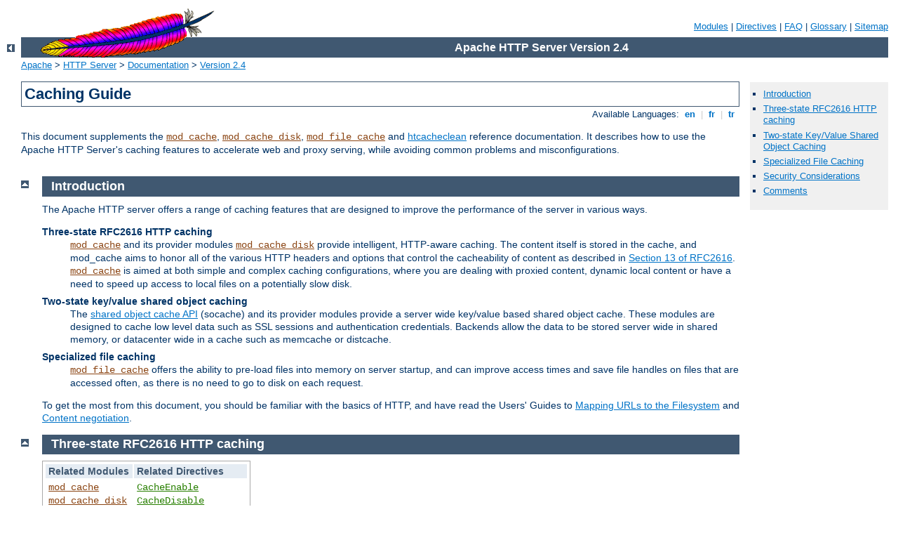

--- FILE ---
content_type: text/html
request_url: http://aaabba.de/manual/en/caching.html
body_size: 13612
content:
<?xml version="1.0" encoding="ISO-8859-1"?>
<!DOCTYPE html PUBLIC "-//W3C//DTD XHTML 1.0 Strict//EN" "http://www.w3.org/TR/xhtml1/DTD/xhtml1-strict.dtd">
<html xmlns="http://www.w3.org/1999/xhtml" lang="en" xml:lang="en"><head><!--
        XXXXXXXXXXXXXXXXXXXXXXXXXXXXXXXXXXXXXXXXXXXXXXXXXXXXXXXXXXXXXXXXX
              This file is generated from xml source: DO NOT EDIT
        XXXXXXXXXXXXXXXXXXXXXXXXXXXXXXXXXXXXXXXXXXXXXXXXXXXXXXXXXXXXXXXXX
      -->
<title>Caching Guide - Apache HTTP Server</title>
<link href="../style/css/manual.css" rel="stylesheet" media="all" type="text/css" title="Main stylesheet" />
<link href="../style/css/manual-loose-100pc.css" rel="alternate stylesheet" media="all" type="text/css" title="No Sidebar - Default font size" />
<link href="../style/css/manual-print.css" rel="stylesheet" media="print" type="text/css" /><link rel="stylesheet" type="text/css" href="../style/css/prettify.css" />
<script src="../style/scripts/prettify.js" type="text/javascript">
</script>

<link href="../images/favicon.ico" rel="shortcut icon" /></head>
<body id="manual-page"><div id="page-header">
<p class="menu"><a href="./mod/index.html">Modules</a> | <a href="./mod/directives.html">Directives</a> | <a href="http://wiki.apache.org/httpd/FAQ">FAQ</a> | <a href="./glossary.html">Glossary</a> | <a href="./sitemap.html">Sitemap</a></p>
<p class="apache">Apache HTTP Server Version 2.4</p>
<img alt="" src="../images/feather.gif" /></div>
<div class="up"><a href="./index.html"><img title="&lt;-" alt="&lt;-" src="../images/left.gif" /></a></div>
<div id="path">
<a href="http://www.apache.org/">Apache</a> &gt; <a href="http://httpd.apache.org/">HTTP Server</a> &gt; <a href="http://httpd.apache.org/docs/">Documentation</a> &gt; <a href="./index.html">Version 2.4</a></div><div id="page-content"><div id="preamble"><h1>Caching Guide</h1>
<div class="toplang">
<p><span>Available Languages: </span><a href="../en/caching.html" title="English">&nbsp;en&nbsp;</a> |
<a href="../fr/caching.html" hreflang="fr" rel="alternate" title="Français">&nbsp;fr&nbsp;</a> |
<a href="../tr/caching.html" hreflang="tr" rel="alternate" title="Türkçe">&nbsp;tr&nbsp;</a></p>
</div>

    <p>This document supplements the <code class="module"><a href="./mod/mod_cache.html">mod_cache</a></code>,
    <code class="module"><a href="./mod/mod_cache_disk.html">mod_cache_disk</a></code>, <code class="module"><a href="./mod/mod_file_cache.html">mod_file_cache</a></code> and <a href="programs/htcacheclean.html">htcacheclean</a> reference documentation.
    It describes how to use the Apache HTTP Server's caching features to accelerate web and
    proxy serving, while avoiding common problems and misconfigurations.</p>
  </div>
<div id="quickview"><ul id="toc"><li><img alt="" src="../images/down.gif" /> <a href="#introduction">Introduction</a></li>
<li><img alt="" src="../images/down.gif" /> <a href="#http-caching">Three-state RFC2616 HTTP caching</a></li>
<li><img alt="" src="../images/down.gif" /> <a href="#socache-caching">Two-state Key/Value Shared Object Caching</a></li>
<li><img alt="" src="../images/down.gif" /> <a href="#file-caching">Specialized File Caching</a></li>
<li><img alt="" src="../images/down.gif" /> <a href="#security">Security Considerations</a></li>
</ul><ul class="seealso"><li><a href="#comments_section">Comments</a></li></ul></div>
<div class="top"><a href="#page-header"><img alt="top" src="../images/up.gif" /></a></div>
<div class="section">
<h2><a name="introduction" id="introduction">Introduction</a></h2>
    
    
    <p>The Apache HTTP server offers a range of caching features that
    are designed to improve the performance of the server in various
    ways.</p>

    <dl>
        <dt>Three-state RFC2616 HTTP caching</dt>
        <dd>
            <code class="module"><a href="./mod/mod_cache.html">mod_cache</a></code>
            and its provider modules
            <code class="module"><a href="./mod/mod_cache_disk.html">mod_cache_disk</a></code>
            provide intelligent, HTTP-aware caching. The content itself is stored
            in the cache, and mod_cache aims to honor all of the various HTTP
            headers and options that control the cacheability of content
            as described in
            <a href="http://www.w3.org/Protocols/rfc2616/rfc2616-sec13.html">Section
            13 of RFC2616</a>.
            <code class="module"><a href="./mod/mod_cache.html">mod_cache</a></code>
            is aimed at both simple and complex caching configurations, where
            you are dealing with proxied content, dynamic local content or
            have a need to speed up access to local files on a potentially
            slow disk.
        </dd>

        <dt>Two-state key/value shared object caching</dt>
        <dd>
            The <a href="socache.html">shared object cache API</a> (socache)
            and its provider modules provide a
            server wide key/value based shared object cache. These modules
            are designed to cache low level data such as SSL sessions and
            authentication credentials. Backends allow the data to be stored
            server wide in shared memory, or datacenter wide in a cache such
            as memcache or distcache.
        </dd>

        <dt>Specialized file caching</dt>
        <dd>
            <code class="module"><a href="./mod/mod_file_cache.html">mod_file_cache</a></code>
            offers the ability to pre-load
            files into memory on server startup, and can improve access
            times and save file handles on files that are accessed often,
            as there is no need to go to disk on each request.
        </dd>
    </dl>

    <p>To get the most from this document, you should be familiar with
    the basics of HTTP, and have read the Users' Guides to
    <a href="urlmapping.html">Mapping URLs to the Filesystem</a> and
    <a href="content-negotiation.html">Content negotiation</a>.</p>

  </div><div class="top"><a href="#page-header"><img alt="top" src="../images/up.gif" /></a></div>
<div class="section">
<h2><a name="http-caching" id="http-caching">Three-state RFC2616 HTTP caching</a></h2>

    

    <table class="related"><tr><th>Related Modules</th><th>Related Directives</th></tr><tr><td><ul><li><code class="module"><a href="./mod/mod_cache.html">mod_cache</a></code></li><li><code class="module"><a href="./mod/mod_cache_disk.html">mod_cache_disk</a></code></li></ul></td><td><ul><li><code class="directive"><a href="./mod/mod_cache.html#cacheenable">CacheEnable</a></code></li><li><code class="directive"><a href="./mod/mod_cache.html#cachedisable">CacheDisable</a></code></li><li><code class="directive"><a href="./mod/core.html#usecanonicalname">UseCanonicalName</a></code></li><li><code class="directive"><a href="./mod/mod_negotiation.html#cachenegotiateddocs">CacheNegotiatedDocs</a></code></li></ul></td></tr></table>

    <p>The HTTP protocol contains built in support for an in-line caching
    mechanism 
    <a href="http://www.w3.org/Protocols/rfc2616/rfc2616-sec13.html">
    described by section 13 of RFC2616</a>, and the
    <code class="module"><a href="./mod/mod_cache.html">mod_cache</a></code> module can be used to take advantage of
    this.</p>

    <p>Unlike a simple two state key/value cache where the content
    disappears completely when no longer fresh, an HTTP cache includes
    a mechanism to retain stale content, and to ask the origin server
    whether this stale content has changed and if not, make it fresh
    again.</p>

    <p>An entry in an HTTP cache exists in one of three states:</p>

    <dl>
    <dt>Fresh</dt>
    <dd>
        If the content is new enough (younger than its <strong>freshness
        lifetime</strong>), it is considered <strong>fresh</strong>. An
        HTTP cache is free to serve fresh content without making any
        calls to the origin server at all.
    </dd>
    <dt>Stale</dt>
    <dd>
        <p>If the content is too old (older than its <strong>freshness
        lifetime</strong>), it is considered <strong>stale</strong>. An
        HTTP cache should contact the origin server and check whether
        the content is still fresh before serving stale content to a
        client. The origin server will either respond with replacement
        content if not still valid, or ideally, the origin server will
        respond with a code to tell the cache the content is still
        fresh, without the need to generate or send the content again.
        The content becomes fresh again and the cycle continues.</p>

        <p>The HTTP protocol does allow the cache to serve stale data
        under certain circumstances, such as when an attempt to freshen
        the data with an origin server has failed with a 5xx error, or
        when another request is already in the process of freshening
        the given entry. In these cases a <code>Warning</code> header
        is added to the response.</p>
    </dd>
    <dt>Non Existent</dt>
    <dd>
        If the cache gets full, it reserves the option to delete content
        from the cache to make space. Content can be deleted at any time,
        and can be stale or fresh. The <a href="programs/htcacheclean.html">htcacheclean</a> tool can be
        run on a once off basis, or deployed as a daemon to keep the size
        of the cache within the given size, or the given number of inodes.
        The tool attempts to delete stale content before attempting to
        delete fresh content.
    </dd>
    </dl>

    <p>Full details of how HTTP caching works can be found in
    <a href="http://www.w3.org/Protocols/rfc2616/rfc2616-sec13.html">
    Section 13 of RFC2616</a>.</p>

    <h3>Interaction with the Server</h3>
      

      <p>The <code class="module"><a href="./mod/mod_cache.html">mod_cache</a></code> module hooks into the server in two
      possible places depending on the value of the
      <code class="directive"><a href="./mod/mod_cache.html#cachequickhandler">CacheQuickHandler</a></code> directive:
      </p>

      <dl>
        <dt>Quick handler phase</dt>
        <dd>
          <p>This phase happens very early on during the request processing,
              just after the request has been parsed. If the content is
              found within the cache, it is served immediately and almost
              all request processing is bypassed.</p>

              <p>In this scenario, the cache behaves as if it has been "bolted
              on" to the front of the server.</p>
              
              <p>This mode offers the best performance, as the majority of
              server processing is bypassed. This mode however also bypasses the
              authentication and authorization phases of server processing, so
              this mode should be chosen with care when this is important.</p>
          </dd>
          <dt>Normal handler phase</dt>
          <dd>
              <p>This phase happens late in the request processing, after all
              the request phases have completed.</p>

              <p>In this scenario, the cache behaves as if it has been "bolted
              on" to the back of the server.</p>

              <p>This mode offers the most flexibility, as the potential exists
              for caching to occur at a precisely controlled point in the filter
              chain, and cached content can be filtered or personalized before
              being sent to the client.</p>
          </dd>
        </dl>

        <p>If the URL is not found within the cache, <code class="module"><a href="./mod/mod_cache.html">mod_cache</a></code>
        will add a <a href="filter.html">filter</a> to the filter stack in order
        to record the response to the cache, and then stand down, allowing normal
        request processing to continue. If the content is determined to be
        cacheable, the content will be saved to the cache for future serving,
        otherwise the content will be ignored.</p>

        <p>If the content found within the cache is stale, the
        <code class="module"><a href="./mod/mod_cache.html">mod_cache</a></code> module converts the request into a
        <strong>conditional request</strong>. If the origin server responds with
        a normal response, the normal response is cached, replacing the content
        already cached. If the origin server responds with a 304 Not Modified
        response, the content is marked as fresh again, and the cached content
        is served by the filter instead of saving it.</p>
    

    <h3>Improving Cache Hits</h3>
      

      <p>When a virtual host is known by one of many different server aliases,
      ensuring that <code class="directive"><a href="./mod/core.html#usecanonicalname">UseCanonicalName</a></code> is
      set to <code>On</code> can dramatically improve the ratio of cache hits.
      This is because the hostname of the virtual-host serving the content is
      used within the cache key. With the setting set to <code>On</code>
      virtual-hosts with multiple server names or aliases will not produce
      differently cached entities, and instead content will be cached as
      per the canonical hostname.</p>

    

    <h3>Freshness Lifetime</h3>
      

      <p>Well formed content that is intended to be cached should declare an
      explicit freshness lifetime with the <code>Cache-Control</code>
      header's <code>max-age</code> or <code>s-maxage</code> fields, or
      by including an <code>Expires</code> header.</p>
      
      <p>At the same time, the origin server defined freshness lifetime can
      be overridden by a client when the client presents their own
      <code>Cache-Control</code> header within the request. In this case,
      the lowest freshness lifetime between request and response wins.</p>

      <p>When this freshness lifetime is missing from the request or the
      response, a default freshness lifetime is applied. The default
      freshness lifetime for cached entities is one hour, however
      this can be easily over-ridden by using the <code class="directive"><a href="./mod/mod_cache.html#cachedefaultexpire">CacheDefaultExpire</a></code> directive.</p>

      <p>If a response does not include an <code>Expires</code> header but does
      include a <code>Last-Modified</code> header, <code class="module"><a href="./mod/mod_cache.html">mod_cache</a></code>
      can infer a freshness lifetime based on a heuristic, which can be
      controlled through the use of the <code class="directive"><a href="./mod/mod_cache.html#cachelastmodifiedfactor">CacheLastModifiedFactor</a></code> directive.</p>

      <p>For local content, or for remote content that does not define its own
      <code>Expires</code> header, <code class="module"><a href="./mod/mod_expires.html">mod_expires</a></code> may be used to
      fine-tune the freshness lifetime by adding <code>max-age</code> and
      <code>Expires</code>.</p>

      <p>The maximum freshness lifetime may also be controlled by using the
      <code class="directive"><a href="./mod/mod_cache.html#cachemaxexpire">CacheMaxExpire</a></code>.</p>

    

    <h3>A Brief Guide to Conditional Requests</h3>
      

      <p>When content expires from the cache and becomes stale, rather than
      pass on the original request, httpd will modify the request to make
      it conditional instead.</p>

      <p>When an <code>ETag</code> header exists in the original cached
      response, <code class="module"><a href="./mod/mod_cache.html">mod_cache</a></code> will add an
      <code>If-None-Match</code> header to the request to the origin server.
      When a <code>Last-Modified</code> header exists in the original
      cached response, <code class="module"><a href="./mod/mod_cache.html">mod_cache</a></code> will add an
      <code>If-Modified-Since</code> header to the request to the origin
      server. Performing either of these actions makes the request
      <strong>conditional</strong>.</p>

      <p>When a conditional request is received by an origin server, the
      origin server should check whether the ETag or the Last-Modified
      parameter has changed, as appropriate for the request. If not, the
      origin should respond with a terse "304 Not Modified" response. This
      signals to the cache that the stale content is still fresh should be
      used for subsequent requests until the content's new freshness lifetime
      is reached again.</p>

      <p>If the content has changed, then the content is served as if the
      request were not conditional to begin with.</p>

      <p>Conditional requests offer two benefits. Firstly, when making such
      a request to the origin server, if the content from the origin
      matches the content in the cache, this can be determined easily and
      without the overhead of transferring the entire resource.</p>

      <p>Secondly, a well designed origin server will be designed in such
      a way that conditional requests will be significantly cheaper to
      produce than a full response. For static files, typically all that is
      involved is a call to <code>stat()</code> or similar system call, to
      see if the file has changed in size or modification time. As such, even
      local content may still be served faster from the cache if it has not
      changed.</p>
      
      <p>Origin servers should make every effort to support conditional
      requests as is practical, however if conditional requests are not
      supported, the origin will respond as if the request was not
      conditional, and the cache will respond as if the content had changed
      and save the new content to the cache. In this case, the cache will
      behave like a simple two state cache, where content is effectively
      either fresh or deleted.</p>
    

    <h3>What Can be Cached?</h3>
      

      <p>The full definition of which responses can be cached by an HTTP
      cache is defined in
      <a href="http://www.w3.org/Protocols/rfc2616/rfc2616-sec13.html#sec13.4">
      RFC2616 Section 13.4 Response Cacheability</a>, and can be summed up as
      follows:</p>

      <ol>
        <li>Caching must be enabled for this URL. See the <code class="directive"><a href="./mod/mod_cache.html#cacheenable">CacheEnable</a></code> and <code class="directive"><a href="./mod/mod_cache.html#cachedisable">CacheDisable</a></code> directives.</li>

        <li>The response must have a HTTP status code of 200, 203, 300, 301 or
        410.</li>

        <li>The request must be a HTTP GET request.</li>

        <li>If the response contains an "Authorization:" header, it must
        also contain an "s-maxage", "must-revalidate" or "public" option
        in the "Cache-Control:" header, or it won't be cached.</li>

        <li>If the URL included a query string (e.g. from a HTML form GET
        method) it will not be cached unless the response specifies an
        explicit expiration by including an "Expires:" header or the max-age
        or s-maxage directive of the "Cache-Control:" header, as per RFC2616
        sections 13.9 and 13.2.1.</li>

        <li>If the response has a status of 200 (OK), the response must
        also include at least one of the "Etag", "Last-Modified" or
        the "Expires" headers, or the max-age or s-maxage directive of
        the "Cache-Control:" header, unless the
        <code class="directive"><a href="./mod/mod_cache.html#cacheignorenolastmod">CacheIgnoreNoLastMod</a></code>
        directive has been used to require otherwise.</li>

        <li>If the response includes the "private" option in a "Cache-Control:"
        header, it will not be stored unless the
        <code class="directive"><a href="./mod/mod_cache.html#cachestoreprivate">CacheStorePrivate</a></code> has been
        used to require otherwise.</li>

        <li>Likewise, if the response includes the "no-store" option in a
        "Cache-Control:" header, it will not be stored unless the
        <code class="directive"><a href="./mod/mod_cache.html#cachestorenostore">CacheStoreNoStore</a></code> has been
        used.</li>

        <li>A response will not be stored if it includes a "Vary:" header
        containing the match-all "*".</li>
      </ol>
    

    <h3>What Should Not be Cached?</h3>
      

      <p>It should be up to the client creating the request, or the origin
      server constructing the response to decide whether or not the content
      should be cacheable or not by correctly setting the
      <code>Cache-Control</code> header, and <code class="module"><a href="./mod/mod_cache.html">mod_cache</a></code> should
      be left alone to honor the wishes of the client or server as appropriate.
      </p>

      <p>Content that is time sensitive, or which varies depending on the
      particulars of the request that are not covered by HTTP negotiation,
      should not be cached. This content should declare itself uncacheable
      using the <code>Cache-Control</code> header.</p>
      
      <p>If content changes often, expressed by a freshness lifetime of minutes
      or seconds, the content can still be cached, however it is highly
      desirable that the origin server supports
      <strong>conditional requests</strong> correctly to ensure that
      full responses do not have to be generated on a regular basis.</p>

      <p>Content that varies based on client provided request headers can be
      cached through intelligent use of the <code>Vary</code> response
      header.</p>

    

    <h3>Variable/Negotiated Content</h3>
      

      <p>When the origin server is designed to respond with different content
      based on the value of headers in the request, for example to serve
      multiple languages at the same URL, HTTP's caching mechanism makes it
      possible to cache multiple variants of the same page at the same URL.</p>
      
      <p>This is done by the origin server adding a <code>Vary</code> header
      to indicate which headers must be taken into account by a cache when
      determining whether two variants are different from one another.</p>

      <p>If for example, a response is received with a vary header such as;</p>

      <div class="example"><p><code>
Vary: negotiate,accept-language,accept-charset
      </code></p></div>

      <p><code class="module"><a href="./mod/mod_cache.html">mod_cache</a></code> will only serve the cached content to
      requesters with accept-language and accept-charset headers
      matching those of the original request.</p>
      
      <p>Multiple variants of the content can be cached side by side,
      <code class="module"><a href="./mod/mod_cache.html">mod_cache</a></code> uses the <code>Vary</code> header and the
      corresponding values of the request headers listed by <code>Vary</code>
      to decide on which of many variants to return to the client.</p>
    

    <h3><a name="disk" id="disk">Caching to Disk</a></h3>
      

      <p>The <code class="module"><a href="./mod/mod_cache.html">mod_cache</a></code> module relies on specific backend store
      implementations in order to manage the cache, and for caching to disk
      <code class="module"><a href="./mod/mod_cache_disk.html">mod_cache_disk</a></code> is provided to support this.</p>

      <p>Typically the module will be configured as so;</p>

      <pre class="prettyprint lang-config">
CacheRoot   "/var/cache/apache/"
CacheEnable disk /
CacheDirLevels 2
CacheDirLength 1
      </pre>


      <p>Importantly, as the cached files are locally stored, operating system
      in-memory caching will typically be applied to their access also. So
      although the files are stored on disk, if they are frequently accessed
      it is likely the operating system will ensure that they are actually
      served from memory.</p>

    

    <h3>Understanding the Cache-Store</h3>
      

      <p>To store items in the cache, <code class="module"><a href="./mod/mod_cache_disk.html">mod_cache_disk</a></code> creates
      a 22 character hash of the URL being requested. This hash incorporates
      the hostname, protocol, port, path and any CGI arguments to the URL,
      as well as elements defined by the Vary header to ensure that multiple
      URLs do not collide with one another.</p>

      <p>Each character may be any one of 64-different characters, which mean
      that overall there are 64^22 possible hashes. For example, a URL might
      be hashed to <code>xyTGxSMO2b68mBCykqkp1w</code>. This hash is used
      as a prefix for the naming of the files specific to that URL within
      the cache, however first it is split up into directories as per
      the <code class="directive"><a href="./mod/mod_cache_disk.html#cachedirlevels">CacheDirLevels</a></code> and
      <code class="directive"><a href="./mod/mod_cache_disk.html#cachedirlength">CacheDirLength</a></code>
      directives.</p>

      <p><code class="directive"><a href="./mod/mod_cache_disk.html#cachedirlevels">CacheDirLevels</a></code>
      specifies how many levels of subdirectory there should be, and
      <code class="directive"><a href="./mod/mod_cache_disk.html#cachedirlength">CacheDirLength</a></code>
      specifies how many characters should be in each directory. With
      the example settings given above, the hash would be turned into
      a filename prefix as
      <code>/var/cache/apache/x/y/TGxSMO2b68mBCykqkp1w</code>.</p>

      <p>The overall aim of this technique is to reduce the number of
      subdirectories or files that may be in a particular directory,
      as most file-systems slow down as this number increases. With
      setting of "1" for
      <code class="directive"><a href="./mod/mod_cache_disk.html#cachedirlength">CacheDirLength</a></code>
      there can at most be 64 subdirectories at any particular level.
      With a setting of 2 there can be 64 * 64 subdirectories, and so on.
      Unless you have a good reason not to, using a setting of "1"
      for <code class="directive"><a href="./mod/mod_cache_disk.html#cachedirlength">CacheDirLength</a></code>
      is recommended.</p>

      <p>Setting
      <code class="directive"><a href="./mod/mod_cache_disk.html#cachedirlevels">CacheDirLevels</a></code>
      depends on how many files you anticipate to store in the cache.
      With the setting of "2" used in the above example, a grand
      total of 4096 subdirectories can ultimately be created. With
      1 million files cached, this works out at roughly 245 cached
      URLs per directory.</p>

      <p>Each URL uses at least two files in the cache-store. Typically
      there is a ".header" file, which includes meta-information about
      the URL, such as when it is due to expire and a ".data" file
      which is a verbatim copy of the content to be served.</p>

      <p>In the case of a content negotiated via the "Vary" header, a
      ".vary" directory will be created for the URL in question. This
      directory will have multiple ".data" files corresponding to the
      differently negotiated content.</p>
    

    <h3>Maintaining the Disk Cache</h3>
      

      <p>The <code class="module"><a href="./mod/mod_cache_disk.html">mod_cache_disk</a></code> module makes no attempt to
      regulate the amount of disk space used by the cache, although it
      will gracefully stand down on any disk error and behave as if the
      cache was never present.</p>

      <p>Instead, provided with httpd is the <a href="programs/htcacheclean.html">htcacheclean</a> tool which allows you
      to clean the cache periodically. Determining how frequently to run <a href="programs/htcacheclean.html">htcacheclean</a> and what target size to
      use for the cache is somewhat complex and trial and error may be needed to
      select optimal values.</p>

      <p><a href="programs/htcacheclean.html">htcacheclean</a> has two modes of
      operation. It can be run as persistent daemon, or periodically from
      cron. <a href="programs/htcacheclean.html">htcacheclean</a> can take up to an hour
      or more to process very large (tens of gigabytes) caches and if you are
      running it from cron it is recommended that you determine how long a typical
      run takes, to avoid running more than one instance at a time.</p>
 
      <p>It is also recommended that an appropriate "nice" level is chosen for
      htcacheclean so that the tool does not cause excessive disk io while the
      server is running.</p>

      <p class="figure">
      <img src="../images/caching_fig1.gif" alt="" width="600" height="406" /><br />
      <a id="figure1" name="figure1"><dfn>Figure 1</dfn></a>: Typical
      cache growth / clean sequence.</p>

      <p>Because <code class="module"><a href="./mod/mod_cache_disk.html">mod_cache_disk</a></code> does not itself pay attention
      to how much space is used you should ensure that
      <a href="programs/htcacheclean.html">htcacheclean</a> is configured to
      leave enough "grow room" following a clean.</p>
    

  </div><div class="top"><a href="#page-header"><img alt="top" src="../images/up.gif" /></a></div>
<div class="section">
<h2><a name="socache-caching" id="socache-caching">Two-state Key/Value Shared Object Caching</a></h2>

    

    <table class="related"><tr><th>Related Modules</th><th>Related Directives</th></tr><tr><td><ul><li><code class="module"><a href="./mod/mod_authn_socache.html">mod_authn_socache</a></code></li><li><code class="module"><a href="./mod/mod_socache_dbm.html">mod_socache_dbm</a></code></li><li><code class="module"><a href="./mod/mod_socache_dc.html">mod_socache_dc</a></code></li><li><code class="module"><a href="./mod/mod_socache_memcache.html">mod_socache_memcache</a></code></li><li><code class="module"><a href="./mod/mod_socache_shmcb.html">mod_socache_shmcb</a></code></li><li><code class="module"><a href="./mod/mod_ssl.html">mod_ssl</a></code></li></ul></td><td><ul><li><code class="directive"><a href="./mod/mod_authn_socache.html#authncachesocache">AuthnCacheSOCache</a></code></li><li><code class="directive"><a href="./mod/mod_ssl.html#sslsessioncache">SSLSessionCache</a></code></li><li><code class="directive"><a href="./mod/mod_ssl.html#sslstaplingcache">SSLStaplingCache</a></code></li></ul></td></tr></table>
    
    <p>The Apache HTTP server offers a low level shared object cache for
    caching information such as SSL sessions, or authentication credentials,
    within the <a href="socache.html">socache</a> interface.</p>

    <p>Additional modules are provided for each implementation, offering the
    following backends:</p>

    <dl>
    <dt><code class="module"><a href="./mod/mod_socache_dbm.html">mod_socache_dbm</a></code></dt>
    <dd>DBM based shared object cache.</dd>
    <dt><code class="module"><a href="./mod/mod_socache_dc.html">mod_socache_dc</a></code></dt>
    <dd>Distcache based shared object cache.</dd>
    <dt><code class="module"><a href="./mod/mod_socache_memcache.html">mod_socache_memcache</a></code></dt>
    <dd>Memcache based shared object cache.</dd>
    <dt><code class="module"><a href="./mod/mod_socache_shmcb.html">mod_socache_shmcb</a></code></dt>
    <dd>Shared memory based shared object cache.</dd>
    </dl>

    <h3><a name="mod_authn_socache-caching" id="mod_authn_socache-caching">Caching Authentication Credentials</a></h3>
      

      <table class="related"><tr><th>Related Modules</th><th>Related Directives</th></tr><tr><td><ul><li><code class="module"><a href="./mod/mod_authn_socache.html">mod_authn_socache</a></code></li></ul></td><td><ul><li><code class="directive"><a href="./mod/mod_authn_socache.html#authncachesocache">AuthnCacheSOCache</a></code></li></ul></td></tr></table>

      <p>The <code class="module"><a href="./mod/mod_authn_socache.html">mod_authn_socache</a></code> module allows the result of
      authentication to be cached, relieving load on authentication backends.</p>

    

    <h3><a name="mod_ssl-caching" id="mod_ssl-caching">Caching SSL Sessions</a></h3>
      

      <table class="related"><tr><th>Related Modules</th><th>Related Directives</th></tr><tr><td><ul><li><code class="module"><a href="./mod/mod_ssl.html">mod_ssl</a></code></li></ul></td><td><ul><li><code class="directive"><a href="./mod/mod_ssl.html#sslsessioncache">SSLSessionCache</a></code></li><li><code class="directive"><a href="./mod/mod_ssl.html#sslstaplingcache">SSLStaplingCache</a></code></li></ul></td></tr></table>

      <p>The <code class="module"><a href="./mod/mod_ssl.html">mod_ssl</a></code> module uses the <code>socache</code> interface
      to provide a session cache and a stapling cache.</p>

    

  </div><div class="top"><a href="#page-header"><img alt="top" src="../images/up.gif" /></a></div>
<div class="section">
<h2><a name="file-caching" id="file-caching">Specialized File Caching</a></h2>

    

    <table class="related"><tr><th>Related Modules</th><th>Related Directives</th></tr><tr><td><ul><li><code class="module"><a href="./mod/mod_file_cache.html">mod_file_cache</a></code></li></ul></td><td><ul><li><code class="directive"><a href="./mod/mod_file_cache.html#cachefile">CacheFile</a></code></li><li><code class="directive"><a href="./mod/mod_file_cache.html#mmapfile">MMapFile</a></code></li></ul></td></tr></table>

    <p>On platforms where a filesystem might be slow, or where file
    handles are expensive, the option exists to pre-load files into
    memory on startup.</p>

    <p>On systems where opening files is slow, the option exists to
    open the file on startup and cache the file handle. These
    options can help on systems where access to static files is
    slow.</p>

    <h3><a name="filehandle" id="filehandle">File-Handle Caching</a></h3>
      

      <p>The act of opening a file can itself be a source of delay, particularly
      on network filesystems. By maintaining a cache of open file descriptors
      for commonly served files, httpd can avoid this delay. Currently httpd
      provides one implementation of File-Handle Caching.</p>

      <h4>CacheFile</h4>
        

        <p>The most basic form of caching present in httpd is the file-handle
        caching provided by <code class="module"><a href="./mod/mod_file_cache.html">mod_file_cache</a></code>. Rather than caching
        file-contents, this cache maintains a table of open file descriptors. Files
        to be cached in this manner are specified in the configuration file using
        the <code class="directive"><a href="./mod/mod_file_cache.html#cachefile">CacheFile</a></code>
        directive.</p>

        <p>The
        <code class="directive"><a href="./mod/mod_file_cache.html#cachefile">CacheFile</a></code> directive
        instructs httpd to open the file when it is started and to re-use
        this file-handle for all subsequent access to this file.</p>

        <pre class="prettyprint lang-config">
        CacheFile /usr/local/apache2/htdocs/index.html
        </pre>


        <p>If you intend to cache a large number of files in this manner, you
        must ensure that your operating system's limit for the number of open
        files is set appropriately.</p>

        <p>Although using <code class="directive"><a href="./mod/mod_file_cache.html#cachefile">CacheFile</a></code>
        does not cause the file-contents to be cached per-se, it does mean
        that if the file changes while httpd is running these changes will
        not be picked up. The file will be consistently served as it was
        when httpd was started.</p>

        <p>If the file is removed while httpd is running, it will continue
        to maintain an open file descriptor and serve the file as it was when
        httpd was started. This usually also means that although the file
        will have been deleted, and not show up on the filesystem, extra free
        space will not be recovered until httpd is stopped and the file
        descriptor closed.</p>
      

    

    <h3><a name="inmemory" id="inmemory">In-Memory Caching</a></h3>
      

      <p>Serving directly from system memory is universally the fastest method
      of serving content. Reading files from a disk controller or, even worse,
      from a remote network is orders of magnitude slower. Disk controllers
      usually involve physical processes, and network access is limited by
      your available bandwidth. Memory access on the other hand can take mere
      nano-seconds.</p>

      <p>System memory isn't cheap though, byte for byte it's by far the most
      expensive type of storage and it's important to ensure that it is used
      efficiently. By caching files in memory you decrease the amount of
      memory available on the system. As we'll see, in the case of operating
      system caching, this is not so much of an issue, but when using
      httpd's own in-memory caching it is important to make sure that you
      do not allocate too much memory to a cache. Otherwise the system
      will be forced to swap out memory, which will likely degrade
      performance.</p>

      <h4>Operating System Caching</h4>
        

        <p>Almost all modern operating systems cache file-data in memory managed
        directly by the kernel. This is a powerful feature, and for the most
        part operating systems get it right. For example, on Linux, let's look at
        the difference in the time it takes to read a file for the first time
        and the second time;</p>

        <div class="example"><pre>
colm@coroebus:~$ time cat testfile &gt; /dev/null
real    0m0.065s
user    0m0.000s
sys     0m0.001s
colm@coroebus:~$ time cat testfile &gt; /dev/null
real    0m0.003s
user    0m0.003s
sys     0m0.000s</pre></div>

        <p>Even for this small file, there is a huge difference in the amount
        of time it takes to read the file. This is because the kernel has cached
        the file contents in memory.</p>

        <p>By ensuring there is "spare" memory on your system, you can ensure
        that more and more file-contents will be stored in this cache. This
        can be a very efficient means of in-memory caching, and involves no
        extra configuration of httpd at all.</p>

        <p>Additionally, because the operating system knows when files are
        deleted or modified, it can automatically remove file contents from the
        cache when necessary. This is a big advantage over httpd's in-memory
        caching which has no way of knowing when a file has changed.</p>
      

      <p>Despite the performance and advantages of automatic operating system
      caching there are some circumstances in which in-memory caching may be
      better performed by httpd.</p>

      <h4>MMapFile Caching</h4>
        

        <p><code class="module"><a href="./mod/mod_file_cache.html">mod_file_cache</a></code> provides the
        <code class="directive"><a href="./mod/mod_file_cache.html#mmapfile">MMapFile</a></code> directive, which
        allows you to have httpd map a static file's contents into memory at
        start time (using the mmap system call). httpd will use the in-memory
        contents for all subsequent accesses to this file.</p>

        <pre class="prettyprint lang-config">
        MMapFile /usr/local/apache2/htdocs/index.html
        </pre>


        <p>As with the
        <code class="directive"><a href="./mod/mod_file_cache.html#cachefile">CacheFile</a></code> directive, any
        changes in these files will not be picked up by httpd after it has
        started.</p>

        <p> The <code class="directive"><a href="./mod/mod_file_cache.html#mmapfile">MMapFile</a></code>
        directive does not keep track of how much memory it allocates, so
        you must ensure not to over-use the directive. Each httpd child
        process will replicate this memory, so it is critically important
        to ensure that the files mapped are not so large as to cause the
        system to swap memory.</p>
      
    

  </div><div class="top"><a href="#page-header"><img alt="top" src="../images/up.gif" /></a></div>
<div class="section">
<h2><a name="security" id="security">Security Considerations</a></h2>
    

    <h3>Authorization and Access Control</h3>
      

      <p>Using <code class="module"><a href="./mod/mod_cache.html">mod_cache</a></code> in its default state where
      <code class="directive"><a href="./mod/mod_cache.html#cachequickhandler">CacheQuickHandler</a></code> is set to
      <code>On</code> is very much like having a caching reverse-proxy bolted
      to the front of the server. Requests will be served by the caching module
      unless it determines that the origin server should be queried just as an
      external cache would, and this drastically changes the security model of
      httpd.</p>

      <p>As traversing a filesystem hierarchy to examine potential
      <code>.htaccess</code> files would be a very expensive operation,
      partially defeating the point of caching (to speed up requests),
      <code class="module"><a href="./mod/mod_cache.html">mod_cache</a></code> makes no decision about whether a cached
      entity is authorised for serving. In other words; if
      <code class="module"><a href="./mod/mod_cache.html">mod_cache</a></code> has cached some content, it will be served
      from the cache as long as that content has not expired.</p>

      <p>If, for example, your configuration permits access to a resource by IP
      address you should ensure that this content is not cached. You can do this
      by using the <code class="directive"><a href="./mod/mod_cache.html#cachedisable">CacheDisable</a></code>
      directive, or <code class="module"><a href="./mod/mod_expires.html">mod_expires</a></code>. Left unchecked,
      <code class="module"><a href="./mod/mod_cache.html">mod_cache</a></code> - very much like a reverse proxy - would cache
      the content when served and then serve it to any client, on any IP
      address.</p>

      <p>When the <code class="directive"><a href="./mod/mod_cache.html#cachequickhandler">CacheQuickHandler</a></code>
      directive is set to <code>Off</code>, the full set of request processing
      phases are executed and the security model remains unchanged.</p>
    

    <h3>Local exploits</h3>
      

      <p>As requests to end-users can be served from the cache, the cache
      itself can become a target for those wishing to deface or interfere with
      content. It is important to bear in mind that the cache must at all
      times be writable by the user which httpd is running as. This is in
      stark contrast to the usually recommended situation of maintaining
      all content unwritable by the Apache user.</p>

      <p>If the Apache user is compromised, for example through a flaw in
      a CGI process, it is possible that the cache may be targeted. When
      using <code class="module"><a href="./mod/mod_cache_disk.html">mod_cache_disk</a></code>, it is relatively easy to
      insert or modify a cached entity.</p>

      <p>This presents a somewhat elevated risk in comparison to the other
      types of attack it is possible to make as the Apache user. If you are
      using <code class="module"><a href="./mod/mod_cache_disk.html">mod_cache_disk</a></code> you should bear this in mind -
      ensure you upgrade httpd when security upgrades are announced and
      run CGI processes as a non-Apache user using <a href="suexec.html">suEXEC</a> if possible.</p>

    

    <h3>Cache Poisoning</h3>
      

      <p>When running httpd as a caching proxy server, there is also the
      potential for so-called cache poisoning. Cache Poisoning is a broad
      term for attacks in which an attacker causes the proxy server to
      retrieve incorrect (and usually undesirable) content from the origin
      server.</p>

      <p>For example if the DNS servers used by your system running httpd
      are vulnerable to DNS cache poisoning, an attacker may be able to control
      where httpd connects to when requesting content from the origin server.
      Another example is so-called HTTP request-smuggling attacks.</p>

      <p>This document is not the correct place for an in-depth discussion
      of HTTP request smuggling (instead, try your favourite search engine)
      however it is important to be aware that it is possible to make
      a series of requests, and to exploit a vulnerability on an origin
      webserver such that the attacker can entirely control the content
      retrieved by the proxy.</p>
    

    <h3>Denial of Service / Cachebusting</h3>
      

      <p>The Vary mechanism allows multiple variants of the same URL to be
      cached side by side. Depending on header values provided by the client,
      the cache will select the correct variant to return to the client. This
      mechanism can become a problem when an attempt is made to vary on a
      header that is known to contain a wide range of possible values under
      normal use, for example the <code>User-Agent</code> header. Depending
      on the popularity of the particular web site thousands or millions of
      duplicate cache entries could be created for the same URL, crowding
      out other entries in the cache.</p>
      
      <p>In other cases, there may be a need to change the URL of a particular
      resource on every request, usually by adding a "cachebuster" string to
      the URL. If this content is declared cacheable by a server for a
      significant freshness lifetime, these entries can crowd out
      legitimate entries in a cache. While <code class="module"><a href="./mod/mod_cache.html">mod_cache</a></code>
      provides a
      <code class="directive"><a href="./mod/mod_cache.html#cacheignoreurlsessionidentifiers">CacheIgnoreURLSessionIdentifiers</a></code>
      directive, this directive should be used with care to ensure that
      downstream proxy or browser caches aren't subjected to the same denial
      of service issue.</p>
    
  </div></div>
<div class="bottomlang">
<p><span>Available Languages: </span><a href="../en/caching.html" title="English">&nbsp;en&nbsp;</a> |
<a href="../fr/caching.html" hreflang="fr" rel="alternate" title="Français">&nbsp;fr&nbsp;</a> |
<a href="../tr/caching.html" hreflang="tr" rel="alternate" title="Türkçe">&nbsp;tr&nbsp;</a></p>
</div><div class="top"><a href="#page-header"><img src="../images/up.gif" alt="top" /></a></div><div class="section"><h2><a id="comments_section" name="comments_section">Comments</a></h2><div class="warning"><strong>Notice:</strong><br />This is not a Q&amp;A section. Comments placed here should be pointed towards suggestions on improving the documentation or server, and may be removed again by our moderators if they are either implemented or considered invalid/off-topic. Questions on how to manage the Apache HTTP Server should be directed at either our IRC channel, #httpd, on Freenode, or sent to our <a href="http://httpd.apache.org/lists.html">mailing lists</a>.</div>
<script type="text/javascript"><!--//--><![CDATA[//><!--
var comments_shortname = 'httpd';
var comments_identifier = 'http://httpd.apache.org/docs/2.4/caching.html';
(function(w, d) {
    if (w.location.hostname.toLowerCase() == "httpd.apache.org") {
        d.write('<div id="comments_thread"><\/div>');
        var s = d.createElement('script');
        s.type = 'text/javascript';
        s.async = true;
        s.src = 'https://comments.apache.org/show_comments.lua?site=' + comments_shortname + '&page=' + comments_identifier;
        (d.getElementsByTagName('head')[0] || d.getElementsByTagName('body')[0]).appendChild(s);
    }
    else { 
        d.write('<div id="comments_thread">Comments are disabled for this page at the moment.<\/div>');
    }
})(window, document);
//--><!]]></script></div><div id="footer">
<p class="apache">Copyright 2013 The Apache Software Foundation.<br />Licensed under the <a href="http://www.apache.org/licenses/LICENSE-2.0">Apache License, Version 2.0</a>.</p>
<p class="menu"><a href="./mod/index.html">Modules</a> | <a href="./mod/directives.html">Directives</a> | <a href="http://wiki.apache.org/httpd/FAQ">FAQ</a> | <a href="./glossary.html">Glossary</a> | <a href="./sitemap.html">Sitemap</a></p></div><script type="text/javascript"><!--//--><![CDATA[//><!--
if (typeof(prettyPrint) !== 'undefined') {
    prettyPrint();
}
//--><!]]></script>
</body></html>